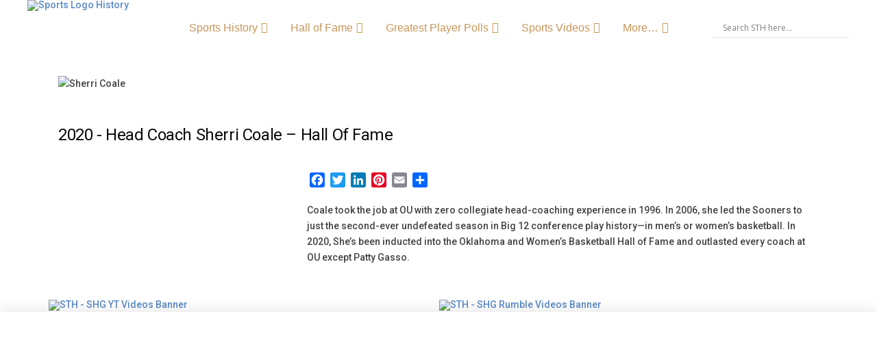

--- FILE ---
content_type: text/html; charset=utf-8
request_url: https://www.google.com/recaptcha/api2/anchor?ar=1&k=6Ldw2qcjAAAAALY5slF6zT9CFrMrbxDgtkp8dvhO&co=aHR0cHM6Ly9zcG9ydHN0ZWFtaGlzdG9yeS5jb206NDQz&hl=en&v=PoyoqOPhxBO7pBk68S4YbpHZ&size=invisible&anchor-ms=20000&execute-ms=30000&cb=b8moq8l01heo
body_size: 48963
content:
<!DOCTYPE HTML><html dir="ltr" lang="en"><head><meta http-equiv="Content-Type" content="text/html; charset=UTF-8">
<meta http-equiv="X-UA-Compatible" content="IE=edge">
<title>reCAPTCHA</title>
<style type="text/css">
/* cyrillic-ext */
@font-face {
  font-family: 'Roboto';
  font-style: normal;
  font-weight: 400;
  font-stretch: 100%;
  src: url(//fonts.gstatic.com/s/roboto/v48/KFO7CnqEu92Fr1ME7kSn66aGLdTylUAMa3GUBHMdazTgWw.woff2) format('woff2');
  unicode-range: U+0460-052F, U+1C80-1C8A, U+20B4, U+2DE0-2DFF, U+A640-A69F, U+FE2E-FE2F;
}
/* cyrillic */
@font-face {
  font-family: 'Roboto';
  font-style: normal;
  font-weight: 400;
  font-stretch: 100%;
  src: url(//fonts.gstatic.com/s/roboto/v48/KFO7CnqEu92Fr1ME7kSn66aGLdTylUAMa3iUBHMdazTgWw.woff2) format('woff2');
  unicode-range: U+0301, U+0400-045F, U+0490-0491, U+04B0-04B1, U+2116;
}
/* greek-ext */
@font-face {
  font-family: 'Roboto';
  font-style: normal;
  font-weight: 400;
  font-stretch: 100%;
  src: url(//fonts.gstatic.com/s/roboto/v48/KFO7CnqEu92Fr1ME7kSn66aGLdTylUAMa3CUBHMdazTgWw.woff2) format('woff2');
  unicode-range: U+1F00-1FFF;
}
/* greek */
@font-face {
  font-family: 'Roboto';
  font-style: normal;
  font-weight: 400;
  font-stretch: 100%;
  src: url(//fonts.gstatic.com/s/roboto/v48/KFO7CnqEu92Fr1ME7kSn66aGLdTylUAMa3-UBHMdazTgWw.woff2) format('woff2');
  unicode-range: U+0370-0377, U+037A-037F, U+0384-038A, U+038C, U+038E-03A1, U+03A3-03FF;
}
/* math */
@font-face {
  font-family: 'Roboto';
  font-style: normal;
  font-weight: 400;
  font-stretch: 100%;
  src: url(//fonts.gstatic.com/s/roboto/v48/KFO7CnqEu92Fr1ME7kSn66aGLdTylUAMawCUBHMdazTgWw.woff2) format('woff2');
  unicode-range: U+0302-0303, U+0305, U+0307-0308, U+0310, U+0312, U+0315, U+031A, U+0326-0327, U+032C, U+032F-0330, U+0332-0333, U+0338, U+033A, U+0346, U+034D, U+0391-03A1, U+03A3-03A9, U+03B1-03C9, U+03D1, U+03D5-03D6, U+03F0-03F1, U+03F4-03F5, U+2016-2017, U+2034-2038, U+203C, U+2040, U+2043, U+2047, U+2050, U+2057, U+205F, U+2070-2071, U+2074-208E, U+2090-209C, U+20D0-20DC, U+20E1, U+20E5-20EF, U+2100-2112, U+2114-2115, U+2117-2121, U+2123-214F, U+2190, U+2192, U+2194-21AE, U+21B0-21E5, U+21F1-21F2, U+21F4-2211, U+2213-2214, U+2216-22FF, U+2308-230B, U+2310, U+2319, U+231C-2321, U+2336-237A, U+237C, U+2395, U+239B-23B7, U+23D0, U+23DC-23E1, U+2474-2475, U+25AF, U+25B3, U+25B7, U+25BD, U+25C1, U+25CA, U+25CC, U+25FB, U+266D-266F, U+27C0-27FF, U+2900-2AFF, U+2B0E-2B11, U+2B30-2B4C, U+2BFE, U+3030, U+FF5B, U+FF5D, U+1D400-1D7FF, U+1EE00-1EEFF;
}
/* symbols */
@font-face {
  font-family: 'Roboto';
  font-style: normal;
  font-weight: 400;
  font-stretch: 100%;
  src: url(//fonts.gstatic.com/s/roboto/v48/KFO7CnqEu92Fr1ME7kSn66aGLdTylUAMaxKUBHMdazTgWw.woff2) format('woff2');
  unicode-range: U+0001-000C, U+000E-001F, U+007F-009F, U+20DD-20E0, U+20E2-20E4, U+2150-218F, U+2190, U+2192, U+2194-2199, U+21AF, U+21E6-21F0, U+21F3, U+2218-2219, U+2299, U+22C4-22C6, U+2300-243F, U+2440-244A, U+2460-24FF, U+25A0-27BF, U+2800-28FF, U+2921-2922, U+2981, U+29BF, U+29EB, U+2B00-2BFF, U+4DC0-4DFF, U+FFF9-FFFB, U+10140-1018E, U+10190-1019C, U+101A0, U+101D0-101FD, U+102E0-102FB, U+10E60-10E7E, U+1D2C0-1D2D3, U+1D2E0-1D37F, U+1F000-1F0FF, U+1F100-1F1AD, U+1F1E6-1F1FF, U+1F30D-1F30F, U+1F315, U+1F31C, U+1F31E, U+1F320-1F32C, U+1F336, U+1F378, U+1F37D, U+1F382, U+1F393-1F39F, U+1F3A7-1F3A8, U+1F3AC-1F3AF, U+1F3C2, U+1F3C4-1F3C6, U+1F3CA-1F3CE, U+1F3D4-1F3E0, U+1F3ED, U+1F3F1-1F3F3, U+1F3F5-1F3F7, U+1F408, U+1F415, U+1F41F, U+1F426, U+1F43F, U+1F441-1F442, U+1F444, U+1F446-1F449, U+1F44C-1F44E, U+1F453, U+1F46A, U+1F47D, U+1F4A3, U+1F4B0, U+1F4B3, U+1F4B9, U+1F4BB, U+1F4BF, U+1F4C8-1F4CB, U+1F4D6, U+1F4DA, U+1F4DF, U+1F4E3-1F4E6, U+1F4EA-1F4ED, U+1F4F7, U+1F4F9-1F4FB, U+1F4FD-1F4FE, U+1F503, U+1F507-1F50B, U+1F50D, U+1F512-1F513, U+1F53E-1F54A, U+1F54F-1F5FA, U+1F610, U+1F650-1F67F, U+1F687, U+1F68D, U+1F691, U+1F694, U+1F698, U+1F6AD, U+1F6B2, U+1F6B9-1F6BA, U+1F6BC, U+1F6C6-1F6CF, U+1F6D3-1F6D7, U+1F6E0-1F6EA, U+1F6F0-1F6F3, U+1F6F7-1F6FC, U+1F700-1F7FF, U+1F800-1F80B, U+1F810-1F847, U+1F850-1F859, U+1F860-1F887, U+1F890-1F8AD, U+1F8B0-1F8BB, U+1F8C0-1F8C1, U+1F900-1F90B, U+1F93B, U+1F946, U+1F984, U+1F996, U+1F9E9, U+1FA00-1FA6F, U+1FA70-1FA7C, U+1FA80-1FA89, U+1FA8F-1FAC6, U+1FACE-1FADC, U+1FADF-1FAE9, U+1FAF0-1FAF8, U+1FB00-1FBFF;
}
/* vietnamese */
@font-face {
  font-family: 'Roboto';
  font-style: normal;
  font-weight: 400;
  font-stretch: 100%;
  src: url(//fonts.gstatic.com/s/roboto/v48/KFO7CnqEu92Fr1ME7kSn66aGLdTylUAMa3OUBHMdazTgWw.woff2) format('woff2');
  unicode-range: U+0102-0103, U+0110-0111, U+0128-0129, U+0168-0169, U+01A0-01A1, U+01AF-01B0, U+0300-0301, U+0303-0304, U+0308-0309, U+0323, U+0329, U+1EA0-1EF9, U+20AB;
}
/* latin-ext */
@font-face {
  font-family: 'Roboto';
  font-style: normal;
  font-weight: 400;
  font-stretch: 100%;
  src: url(//fonts.gstatic.com/s/roboto/v48/KFO7CnqEu92Fr1ME7kSn66aGLdTylUAMa3KUBHMdazTgWw.woff2) format('woff2');
  unicode-range: U+0100-02BA, U+02BD-02C5, U+02C7-02CC, U+02CE-02D7, U+02DD-02FF, U+0304, U+0308, U+0329, U+1D00-1DBF, U+1E00-1E9F, U+1EF2-1EFF, U+2020, U+20A0-20AB, U+20AD-20C0, U+2113, U+2C60-2C7F, U+A720-A7FF;
}
/* latin */
@font-face {
  font-family: 'Roboto';
  font-style: normal;
  font-weight: 400;
  font-stretch: 100%;
  src: url(//fonts.gstatic.com/s/roboto/v48/KFO7CnqEu92Fr1ME7kSn66aGLdTylUAMa3yUBHMdazQ.woff2) format('woff2');
  unicode-range: U+0000-00FF, U+0131, U+0152-0153, U+02BB-02BC, U+02C6, U+02DA, U+02DC, U+0304, U+0308, U+0329, U+2000-206F, U+20AC, U+2122, U+2191, U+2193, U+2212, U+2215, U+FEFF, U+FFFD;
}
/* cyrillic-ext */
@font-face {
  font-family: 'Roboto';
  font-style: normal;
  font-weight: 500;
  font-stretch: 100%;
  src: url(//fonts.gstatic.com/s/roboto/v48/KFO7CnqEu92Fr1ME7kSn66aGLdTylUAMa3GUBHMdazTgWw.woff2) format('woff2');
  unicode-range: U+0460-052F, U+1C80-1C8A, U+20B4, U+2DE0-2DFF, U+A640-A69F, U+FE2E-FE2F;
}
/* cyrillic */
@font-face {
  font-family: 'Roboto';
  font-style: normal;
  font-weight: 500;
  font-stretch: 100%;
  src: url(//fonts.gstatic.com/s/roboto/v48/KFO7CnqEu92Fr1ME7kSn66aGLdTylUAMa3iUBHMdazTgWw.woff2) format('woff2');
  unicode-range: U+0301, U+0400-045F, U+0490-0491, U+04B0-04B1, U+2116;
}
/* greek-ext */
@font-face {
  font-family: 'Roboto';
  font-style: normal;
  font-weight: 500;
  font-stretch: 100%;
  src: url(//fonts.gstatic.com/s/roboto/v48/KFO7CnqEu92Fr1ME7kSn66aGLdTylUAMa3CUBHMdazTgWw.woff2) format('woff2');
  unicode-range: U+1F00-1FFF;
}
/* greek */
@font-face {
  font-family: 'Roboto';
  font-style: normal;
  font-weight: 500;
  font-stretch: 100%;
  src: url(//fonts.gstatic.com/s/roboto/v48/KFO7CnqEu92Fr1ME7kSn66aGLdTylUAMa3-UBHMdazTgWw.woff2) format('woff2');
  unicode-range: U+0370-0377, U+037A-037F, U+0384-038A, U+038C, U+038E-03A1, U+03A3-03FF;
}
/* math */
@font-face {
  font-family: 'Roboto';
  font-style: normal;
  font-weight: 500;
  font-stretch: 100%;
  src: url(//fonts.gstatic.com/s/roboto/v48/KFO7CnqEu92Fr1ME7kSn66aGLdTylUAMawCUBHMdazTgWw.woff2) format('woff2');
  unicode-range: U+0302-0303, U+0305, U+0307-0308, U+0310, U+0312, U+0315, U+031A, U+0326-0327, U+032C, U+032F-0330, U+0332-0333, U+0338, U+033A, U+0346, U+034D, U+0391-03A1, U+03A3-03A9, U+03B1-03C9, U+03D1, U+03D5-03D6, U+03F0-03F1, U+03F4-03F5, U+2016-2017, U+2034-2038, U+203C, U+2040, U+2043, U+2047, U+2050, U+2057, U+205F, U+2070-2071, U+2074-208E, U+2090-209C, U+20D0-20DC, U+20E1, U+20E5-20EF, U+2100-2112, U+2114-2115, U+2117-2121, U+2123-214F, U+2190, U+2192, U+2194-21AE, U+21B0-21E5, U+21F1-21F2, U+21F4-2211, U+2213-2214, U+2216-22FF, U+2308-230B, U+2310, U+2319, U+231C-2321, U+2336-237A, U+237C, U+2395, U+239B-23B7, U+23D0, U+23DC-23E1, U+2474-2475, U+25AF, U+25B3, U+25B7, U+25BD, U+25C1, U+25CA, U+25CC, U+25FB, U+266D-266F, U+27C0-27FF, U+2900-2AFF, U+2B0E-2B11, U+2B30-2B4C, U+2BFE, U+3030, U+FF5B, U+FF5D, U+1D400-1D7FF, U+1EE00-1EEFF;
}
/* symbols */
@font-face {
  font-family: 'Roboto';
  font-style: normal;
  font-weight: 500;
  font-stretch: 100%;
  src: url(//fonts.gstatic.com/s/roboto/v48/KFO7CnqEu92Fr1ME7kSn66aGLdTylUAMaxKUBHMdazTgWw.woff2) format('woff2');
  unicode-range: U+0001-000C, U+000E-001F, U+007F-009F, U+20DD-20E0, U+20E2-20E4, U+2150-218F, U+2190, U+2192, U+2194-2199, U+21AF, U+21E6-21F0, U+21F3, U+2218-2219, U+2299, U+22C4-22C6, U+2300-243F, U+2440-244A, U+2460-24FF, U+25A0-27BF, U+2800-28FF, U+2921-2922, U+2981, U+29BF, U+29EB, U+2B00-2BFF, U+4DC0-4DFF, U+FFF9-FFFB, U+10140-1018E, U+10190-1019C, U+101A0, U+101D0-101FD, U+102E0-102FB, U+10E60-10E7E, U+1D2C0-1D2D3, U+1D2E0-1D37F, U+1F000-1F0FF, U+1F100-1F1AD, U+1F1E6-1F1FF, U+1F30D-1F30F, U+1F315, U+1F31C, U+1F31E, U+1F320-1F32C, U+1F336, U+1F378, U+1F37D, U+1F382, U+1F393-1F39F, U+1F3A7-1F3A8, U+1F3AC-1F3AF, U+1F3C2, U+1F3C4-1F3C6, U+1F3CA-1F3CE, U+1F3D4-1F3E0, U+1F3ED, U+1F3F1-1F3F3, U+1F3F5-1F3F7, U+1F408, U+1F415, U+1F41F, U+1F426, U+1F43F, U+1F441-1F442, U+1F444, U+1F446-1F449, U+1F44C-1F44E, U+1F453, U+1F46A, U+1F47D, U+1F4A3, U+1F4B0, U+1F4B3, U+1F4B9, U+1F4BB, U+1F4BF, U+1F4C8-1F4CB, U+1F4D6, U+1F4DA, U+1F4DF, U+1F4E3-1F4E6, U+1F4EA-1F4ED, U+1F4F7, U+1F4F9-1F4FB, U+1F4FD-1F4FE, U+1F503, U+1F507-1F50B, U+1F50D, U+1F512-1F513, U+1F53E-1F54A, U+1F54F-1F5FA, U+1F610, U+1F650-1F67F, U+1F687, U+1F68D, U+1F691, U+1F694, U+1F698, U+1F6AD, U+1F6B2, U+1F6B9-1F6BA, U+1F6BC, U+1F6C6-1F6CF, U+1F6D3-1F6D7, U+1F6E0-1F6EA, U+1F6F0-1F6F3, U+1F6F7-1F6FC, U+1F700-1F7FF, U+1F800-1F80B, U+1F810-1F847, U+1F850-1F859, U+1F860-1F887, U+1F890-1F8AD, U+1F8B0-1F8BB, U+1F8C0-1F8C1, U+1F900-1F90B, U+1F93B, U+1F946, U+1F984, U+1F996, U+1F9E9, U+1FA00-1FA6F, U+1FA70-1FA7C, U+1FA80-1FA89, U+1FA8F-1FAC6, U+1FACE-1FADC, U+1FADF-1FAE9, U+1FAF0-1FAF8, U+1FB00-1FBFF;
}
/* vietnamese */
@font-face {
  font-family: 'Roboto';
  font-style: normal;
  font-weight: 500;
  font-stretch: 100%;
  src: url(//fonts.gstatic.com/s/roboto/v48/KFO7CnqEu92Fr1ME7kSn66aGLdTylUAMa3OUBHMdazTgWw.woff2) format('woff2');
  unicode-range: U+0102-0103, U+0110-0111, U+0128-0129, U+0168-0169, U+01A0-01A1, U+01AF-01B0, U+0300-0301, U+0303-0304, U+0308-0309, U+0323, U+0329, U+1EA0-1EF9, U+20AB;
}
/* latin-ext */
@font-face {
  font-family: 'Roboto';
  font-style: normal;
  font-weight: 500;
  font-stretch: 100%;
  src: url(//fonts.gstatic.com/s/roboto/v48/KFO7CnqEu92Fr1ME7kSn66aGLdTylUAMa3KUBHMdazTgWw.woff2) format('woff2');
  unicode-range: U+0100-02BA, U+02BD-02C5, U+02C7-02CC, U+02CE-02D7, U+02DD-02FF, U+0304, U+0308, U+0329, U+1D00-1DBF, U+1E00-1E9F, U+1EF2-1EFF, U+2020, U+20A0-20AB, U+20AD-20C0, U+2113, U+2C60-2C7F, U+A720-A7FF;
}
/* latin */
@font-face {
  font-family: 'Roboto';
  font-style: normal;
  font-weight: 500;
  font-stretch: 100%;
  src: url(//fonts.gstatic.com/s/roboto/v48/KFO7CnqEu92Fr1ME7kSn66aGLdTylUAMa3yUBHMdazQ.woff2) format('woff2');
  unicode-range: U+0000-00FF, U+0131, U+0152-0153, U+02BB-02BC, U+02C6, U+02DA, U+02DC, U+0304, U+0308, U+0329, U+2000-206F, U+20AC, U+2122, U+2191, U+2193, U+2212, U+2215, U+FEFF, U+FFFD;
}
/* cyrillic-ext */
@font-face {
  font-family: 'Roboto';
  font-style: normal;
  font-weight: 900;
  font-stretch: 100%;
  src: url(//fonts.gstatic.com/s/roboto/v48/KFO7CnqEu92Fr1ME7kSn66aGLdTylUAMa3GUBHMdazTgWw.woff2) format('woff2');
  unicode-range: U+0460-052F, U+1C80-1C8A, U+20B4, U+2DE0-2DFF, U+A640-A69F, U+FE2E-FE2F;
}
/* cyrillic */
@font-face {
  font-family: 'Roboto';
  font-style: normal;
  font-weight: 900;
  font-stretch: 100%;
  src: url(//fonts.gstatic.com/s/roboto/v48/KFO7CnqEu92Fr1ME7kSn66aGLdTylUAMa3iUBHMdazTgWw.woff2) format('woff2');
  unicode-range: U+0301, U+0400-045F, U+0490-0491, U+04B0-04B1, U+2116;
}
/* greek-ext */
@font-face {
  font-family: 'Roboto';
  font-style: normal;
  font-weight: 900;
  font-stretch: 100%;
  src: url(//fonts.gstatic.com/s/roboto/v48/KFO7CnqEu92Fr1ME7kSn66aGLdTylUAMa3CUBHMdazTgWw.woff2) format('woff2');
  unicode-range: U+1F00-1FFF;
}
/* greek */
@font-face {
  font-family: 'Roboto';
  font-style: normal;
  font-weight: 900;
  font-stretch: 100%;
  src: url(//fonts.gstatic.com/s/roboto/v48/KFO7CnqEu92Fr1ME7kSn66aGLdTylUAMa3-UBHMdazTgWw.woff2) format('woff2');
  unicode-range: U+0370-0377, U+037A-037F, U+0384-038A, U+038C, U+038E-03A1, U+03A3-03FF;
}
/* math */
@font-face {
  font-family: 'Roboto';
  font-style: normal;
  font-weight: 900;
  font-stretch: 100%;
  src: url(//fonts.gstatic.com/s/roboto/v48/KFO7CnqEu92Fr1ME7kSn66aGLdTylUAMawCUBHMdazTgWw.woff2) format('woff2');
  unicode-range: U+0302-0303, U+0305, U+0307-0308, U+0310, U+0312, U+0315, U+031A, U+0326-0327, U+032C, U+032F-0330, U+0332-0333, U+0338, U+033A, U+0346, U+034D, U+0391-03A1, U+03A3-03A9, U+03B1-03C9, U+03D1, U+03D5-03D6, U+03F0-03F1, U+03F4-03F5, U+2016-2017, U+2034-2038, U+203C, U+2040, U+2043, U+2047, U+2050, U+2057, U+205F, U+2070-2071, U+2074-208E, U+2090-209C, U+20D0-20DC, U+20E1, U+20E5-20EF, U+2100-2112, U+2114-2115, U+2117-2121, U+2123-214F, U+2190, U+2192, U+2194-21AE, U+21B0-21E5, U+21F1-21F2, U+21F4-2211, U+2213-2214, U+2216-22FF, U+2308-230B, U+2310, U+2319, U+231C-2321, U+2336-237A, U+237C, U+2395, U+239B-23B7, U+23D0, U+23DC-23E1, U+2474-2475, U+25AF, U+25B3, U+25B7, U+25BD, U+25C1, U+25CA, U+25CC, U+25FB, U+266D-266F, U+27C0-27FF, U+2900-2AFF, U+2B0E-2B11, U+2B30-2B4C, U+2BFE, U+3030, U+FF5B, U+FF5D, U+1D400-1D7FF, U+1EE00-1EEFF;
}
/* symbols */
@font-face {
  font-family: 'Roboto';
  font-style: normal;
  font-weight: 900;
  font-stretch: 100%;
  src: url(//fonts.gstatic.com/s/roboto/v48/KFO7CnqEu92Fr1ME7kSn66aGLdTylUAMaxKUBHMdazTgWw.woff2) format('woff2');
  unicode-range: U+0001-000C, U+000E-001F, U+007F-009F, U+20DD-20E0, U+20E2-20E4, U+2150-218F, U+2190, U+2192, U+2194-2199, U+21AF, U+21E6-21F0, U+21F3, U+2218-2219, U+2299, U+22C4-22C6, U+2300-243F, U+2440-244A, U+2460-24FF, U+25A0-27BF, U+2800-28FF, U+2921-2922, U+2981, U+29BF, U+29EB, U+2B00-2BFF, U+4DC0-4DFF, U+FFF9-FFFB, U+10140-1018E, U+10190-1019C, U+101A0, U+101D0-101FD, U+102E0-102FB, U+10E60-10E7E, U+1D2C0-1D2D3, U+1D2E0-1D37F, U+1F000-1F0FF, U+1F100-1F1AD, U+1F1E6-1F1FF, U+1F30D-1F30F, U+1F315, U+1F31C, U+1F31E, U+1F320-1F32C, U+1F336, U+1F378, U+1F37D, U+1F382, U+1F393-1F39F, U+1F3A7-1F3A8, U+1F3AC-1F3AF, U+1F3C2, U+1F3C4-1F3C6, U+1F3CA-1F3CE, U+1F3D4-1F3E0, U+1F3ED, U+1F3F1-1F3F3, U+1F3F5-1F3F7, U+1F408, U+1F415, U+1F41F, U+1F426, U+1F43F, U+1F441-1F442, U+1F444, U+1F446-1F449, U+1F44C-1F44E, U+1F453, U+1F46A, U+1F47D, U+1F4A3, U+1F4B0, U+1F4B3, U+1F4B9, U+1F4BB, U+1F4BF, U+1F4C8-1F4CB, U+1F4D6, U+1F4DA, U+1F4DF, U+1F4E3-1F4E6, U+1F4EA-1F4ED, U+1F4F7, U+1F4F9-1F4FB, U+1F4FD-1F4FE, U+1F503, U+1F507-1F50B, U+1F50D, U+1F512-1F513, U+1F53E-1F54A, U+1F54F-1F5FA, U+1F610, U+1F650-1F67F, U+1F687, U+1F68D, U+1F691, U+1F694, U+1F698, U+1F6AD, U+1F6B2, U+1F6B9-1F6BA, U+1F6BC, U+1F6C6-1F6CF, U+1F6D3-1F6D7, U+1F6E0-1F6EA, U+1F6F0-1F6F3, U+1F6F7-1F6FC, U+1F700-1F7FF, U+1F800-1F80B, U+1F810-1F847, U+1F850-1F859, U+1F860-1F887, U+1F890-1F8AD, U+1F8B0-1F8BB, U+1F8C0-1F8C1, U+1F900-1F90B, U+1F93B, U+1F946, U+1F984, U+1F996, U+1F9E9, U+1FA00-1FA6F, U+1FA70-1FA7C, U+1FA80-1FA89, U+1FA8F-1FAC6, U+1FACE-1FADC, U+1FADF-1FAE9, U+1FAF0-1FAF8, U+1FB00-1FBFF;
}
/* vietnamese */
@font-face {
  font-family: 'Roboto';
  font-style: normal;
  font-weight: 900;
  font-stretch: 100%;
  src: url(//fonts.gstatic.com/s/roboto/v48/KFO7CnqEu92Fr1ME7kSn66aGLdTylUAMa3OUBHMdazTgWw.woff2) format('woff2');
  unicode-range: U+0102-0103, U+0110-0111, U+0128-0129, U+0168-0169, U+01A0-01A1, U+01AF-01B0, U+0300-0301, U+0303-0304, U+0308-0309, U+0323, U+0329, U+1EA0-1EF9, U+20AB;
}
/* latin-ext */
@font-face {
  font-family: 'Roboto';
  font-style: normal;
  font-weight: 900;
  font-stretch: 100%;
  src: url(//fonts.gstatic.com/s/roboto/v48/KFO7CnqEu92Fr1ME7kSn66aGLdTylUAMa3KUBHMdazTgWw.woff2) format('woff2');
  unicode-range: U+0100-02BA, U+02BD-02C5, U+02C7-02CC, U+02CE-02D7, U+02DD-02FF, U+0304, U+0308, U+0329, U+1D00-1DBF, U+1E00-1E9F, U+1EF2-1EFF, U+2020, U+20A0-20AB, U+20AD-20C0, U+2113, U+2C60-2C7F, U+A720-A7FF;
}
/* latin */
@font-face {
  font-family: 'Roboto';
  font-style: normal;
  font-weight: 900;
  font-stretch: 100%;
  src: url(//fonts.gstatic.com/s/roboto/v48/KFO7CnqEu92Fr1ME7kSn66aGLdTylUAMa3yUBHMdazQ.woff2) format('woff2');
  unicode-range: U+0000-00FF, U+0131, U+0152-0153, U+02BB-02BC, U+02C6, U+02DA, U+02DC, U+0304, U+0308, U+0329, U+2000-206F, U+20AC, U+2122, U+2191, U+2193, U+2212, U+2215, U+FEFF, U+FFFD;
}

</style>
<link rel="stylesheet" type="text/css" href="https://www.gstatic.com/recaptcha/releases/PoyoqOPhxBO7pBk68S4YbpHZ/styles__ltr.css">
<script nonce="yNcDYhX9PYR_5n35qIIDVQ" type="text/javascript">window['__recaptcha_api'] = 'https://www.google.com/recaptcha/api2/';</script>
<script type="text/javascript" src="https://www.gstatic.com/recaptcha/releases/PoyoqOPhxBO7pBk68S4YbpHZ/recaptcha__en.js" nonce="yNcDYhX9PYR_5n35qIIDVQ">
      
    </script></head>
<body><div id="rc-anchor-alert" class="rc-anchor-alert"></div>
<input type="hidden" id="recaptcha-token" value="[base64]">
<script type="text/javascript" nonce="yNcDYhX9PYR_5n35qIIDVQ">
      recaptcha.anchor.Main.init("[\x22ainput\x22,[\x22bgdata\x22,\x22\x22,\[base64]/[base64]/bmV3IFpbdF0obVswXSk6Sz09Mj9uZXcgWlt0XShtWzBdLG1bMV0pOks9PTM/bmV3IFpbdF0obVswXSxtWzFdLG1bMl0pOks9PTQ/[base64]/[base64]/[base64]/[base64]/[base64]/[base64]/[base64]/[base64]/[base64]/[base64]/[base64]/[base64]/[base64]/[base64]\\u003d\\u003d\x22,\[base64]\\u003d\\u003d\x22,\[base64]/Dq8K1wqpyw6d/w6wAw7Q6OB/CrBfDmGkjw5HCuhpCC8O+wpEgwp5ECMKbw6zCt8OIPsK9woXDqA3CmgnCpjbDlsKfESUuwpRLWXIxwr7DonoVCBvCk8K8K8KXNUfDvMOER8O5eMKmQ1DDhiXCrMObXUsmUcO6c8KRwo/DoX/Ds1o3wqrDhMOVbcOhw53Co1nDicODw4HDhMKALsONwrvDoRRzw6pyI8Kmw4nDmXdSSW3DiDxNw6/CjsKZVsO1w5zDv8KqCMK0w5xxTMOhXsK6IcK7L1YgwplbwrF+woRywrPDhmR0wqZRQVrChEwzwqLDsMOUGSIlf3FHSSLDhMOAwrPDoj5Nw7kgHyVjAnBEwrM9W344IU0GCk/ChABTw6nDpwnCp8Krw53CkWx7LnIowpDDiHbCnsOrw6ZMw5Zdw7XDqcKgwoMvWijCh8K3wqoPwoRnwoLCo8KGw4rDvn9XezRaw6xVMmAhVCDDj8KuwrtOcXdGW2M/wq3CmnTDt2zDpxrCuC/DjsKNXjosw7HDug1+w6/Ci8OIKw/Dm8OHfsKLwpJndcKIw7RFOR7DsH7DnFbDlEpowplhw7cpX8Kxw6kgwqpBIiNYw7XCpj/DgkU/[base64]/wrRraMO4w7fClsKIX8KLDcKowqEjwp/DgVfCkcK3eEYVGAbDlMKXF8OIwpfDvcKSZC/[base64]/Dt0xLMcO5wqh8wp/DsT91woN7acORQMKIwrjCkcKRwrXCqWsswop7wrvCgMONwozDrW7DuMO2CMKlwoLCsTJCG2ciHjXCmcK1wolnw6pEwqEICMKdLMKLwqLDuAXCqCwRw7xYL3/DqcKywrtceGFNPcKFwpkWZ8OXcHV9w7Amw5smLgvCv8Oiw77Cn8OlMSh0w5TClsKrwrrDmibCiULDsHfCksOjw6pEw44Sw5XDsS7CkDw7wrkCaS3DusOoITPDmsKACjHCmsOmcsODcjzDvsKSw4/CtU1mI8Ofw7DCjSobw7xrwoDDoAEHw7QwGQEoWMOpwr92w7Ifwq4WI1d1w5FuwqR+YU4JB8OWw4fDoWZuw6lkRBIVPG/DjsKFw5V4XcOHAcO/J8O0JMK/woXCjDg+w5bCtMK9GMK2w4NrLsOZfxRIPkxEwqdawq1jPcOTH27DgzQjEsOJwprDu8K0w4YALwrDg8OBU3VJNMO3woPChsKfw7LDtsOwwr3Dl8Onw5fCsHxIacKRwrk7SxIWw6TClD/DssOHw6fDl8ONc8Ohwr/[base64]/wpLCkVMIw5/[base64]/DhMOLCnYQw5PCgRV2FcOTEAnDo2c8RXLDqsOeTkbCj8Opw7h9wpfDvcKqCsOrUDPDvsOlBkpfE3E9c8OnEnMtw5JWOMO6w5XCoW1ILkfCmAHCjTQGecK7wo9qV3IRVxnCg8Kfw6IwAcKIQcOWTjZuw7B2wp3ClxTCoMKyw6DDtcKyw7PDvhwawp/CnEsZwqPDocKFU8Kiw6jCkcKkIkLDlcKLZsKnCsKow7ZHC8OHRGrDrcKOIyzDocOVwovDoMO0HMKKw7LDj2fCtMOLcsKjwpMQLwjDs8O1HMOGwoN6wotKw4s5PsKkeVdawqxWw7oAPcKcw47Do3ksRMOcfHl/w4jDp8Oswok/w40dw5ofwpvDh8KCa8ORPMOzwop2wo/CsVTCtsO3K0tCZcOaE8KTcF94REvCusOoZMOmw7olMcK2wrVAwrB2wppDTsKnwofDp8OVwoYDGMKKSsOPQz/[base64]/wrxCw4wtw5/CucOTw7EuU8K1bVfClRzCviPDt8KTwofCr1fClMKPeWgsJTbDoBPDosOfFMKgUn3CvsK1KHMxR8KOdlbCrMKKPsOGw6BGYGFCwqHDocKwwrbDiis2wqPDuMOIHcKHCcOccijDvmJJXX7DgXbDsjPDmyskwrdoPsOow65jCcOoS8K7G8OYwpRvPj/Dn8KYw5VwGMOdwoIGwrnDoQp/w7fDri1IU1Z1LDrCr8KXw6pRwqfDhcKXw5Yjw4LCqGQIw5sobsKDfsK0ScOeworCtMKgCR/Cs2s8wrASwpwywrYdw4FdE8Onw7XCkz4wPsODHG7DmcKUM3HDmUR7dWDDqzLDvWzDsMKcwp5AwopNPCvDlyZSwobChcKBwqVFXcK1fzrDoyTDp8Odw44BbsOpw4V3VMOMw7DCvsKiw4XDnsKvwo90w7Uzf8OzwoIUwprCsAsbL8O9w6LCvRhUwo/[base64]/w5czLnXDsw/DlMKIwr8/wrLDoljDsMKZw6MJdwESwpoAw4XCjsK2Q8KVwonDq8K9wq0ew7PCqsOhwp0YA8KIwqMow63CiwwHC1oLw5HDlGM4w7HCg8KicMOKwp4YEcOXc8K/wo0PwqfCpsOhwq3DjwXDlAbDrzPDkw/ClcOOakvDtcOdw6JufmLDpzDCmG7DqDnDiyAOwqfCvMKnJ1AHw5Mvw5XDgcO+wpI3FMO+Z8KEw4Eewqx4WsK8w77CkMOxw5VueMO2cg/ChSjCicK2cErCtBB9AcO9wq0pw7jCp8OYFgPCpX4lA8KuBsK3FwkWwqMjAsO8Z8OQVcO5wqZpw6JfXcORwo4pOQpowq9XS8KMwqRtw79nw5rCuBs1E8OqwpMZwpYRw73CmcOGwo/CmcKqXMKXRgAzw61/aMOVwqzCty/Cs8Kswp/ChMKcABvDpQ3Cp8KxT8OzKVQFAxoXw47DqsO8w5Elwq9Iw5hLw45sDEJ9Jm4dwp3Co2hOCMOjwrjCqsKWQCDCrcKOV0kgw6ZoccKLw4HDl8Kjw5FpAz4ZwoYjU8KPIQ3Dm8K3wrUjw7DDqMOPCsOiCcOiacOQJcOvw7/[base64]/DcKEwqsPe2QPw4BZwpzDicKtwr46fjvCmQPDjMObw5Vpwq0Fw7vCjSBJDsOSYhNIw7TDs1DDhcOTw4tRwqTChMOKOU1xOcOEwqXDnsKJIMOHw5Fcw4dtw7dLL8Okw4nCiMOfw4bCvsOSwqcyKsOIMWrCtjBkw7sSwrpEGcKqLCR3Mg/CtsKzWSAIBnlUw7MIwrjCjWTCvkJAw7E1DcOLGcOywpl1EMOEAGVEwo7CnMKvK8Oewo/CvHJBPMKLw63CncOdXjHCpMO3UMOHw4PDjcK2P8OcVsO3wqzDqlkcw6c1wrHDhkFJQ8KeTQpLw7PCsA7CuMOHZsKJfsOiw5HDgMO1YcKBwp7DqMO4wqJmfmorwo3Ci8K7w7Bpb8OYa8KZwphYZcKFwp5sw7/Ct8OCVsO/w5nDisK1LETDpA7Co8OTw4PCvcKyTnB+LMOdU8OrwrMHwoEaCk8cMDc2wpTChU/Cp8KFYQzDhXPCok0+ZF7DojQXJMKkSsO3NU/Cml/[base64]/CjV3DhsO6D8OCw5jCnzZgw6Q/FcOZZypIUcOjwos7wrPDjjxHN8KLXSdWwp3CrcKqwqPCpcO3wqnCv8K3wq4YKMKzwp0uwoHCqcKMAHgOw5DDncKSwqvCo8Kec8KHw7caM1F6w44two94G0FUw4kPB8KqwoUCFRzDpyJ/[base64]/[base64]/DnFLChEzDg8KRUkE+wqPDocOiw6TCu8OHwo3CkcK2GTzCksKdw6zDp3gPwpjCiH/DicOqJcKZwrvClcKTeTbDuUzCp8K4PsKHwqLCvURrw73Cu8Kkw7B7HsKRIkLCs8KxYF1sw7DCnxheTMOzwpFeQ8KNw7tVw4kMw4YGwqkkd8Knw77CgcKSwrLDl8O7L0TDqGnDk0vDgylkwobCggIcScKKw51kQcKCOy0/DhwQFsOgwqbDqMKkw6bCl8KsTMO9M0UjO8OCXigjwrfDmsKPw7DCiMOxwq8ew6hAdcOEwoPDq1rClW9KwqJNwoMLw7jDpX8fVUFtwqtzw5XChsKkQWMgU8OYw409GmlBwqR/[base64]/KG/Dqx/[base64]/[base64]/[base64]/DhmTCpMKCazzDgsKSwqfCv8ODccO/[base64]/w4XClzzCmx/CgEh+DVHDnDLCuBHCocO7CsKsVmQaBmrCsMO9NVXDiMOuw6zDkcO/MGY7wqLCllDDrcK7w4Bew5owDsKbEcKSVcKfIQfDnRrCvMOafmI/w6t7wodvwpzDgnsAZW8TGsOtw4ltbDfCj8K8AsK/FcK/w5RGw4vDmDDCn2HCqQXDgcKVD8KtK1VVEAtuW8OATMObJsO8OE8Mw4zCr2nDisOWR8KTwpjCusO1wpQ4SsK9wpvCmCjCs8K/wqzCvxYowo5fw63Dv8Ksw7HCkz/[base64]/Cl8K/L8OMLW7CvTFPLcK2w49Lw7gnw7nCjsKywpPDncKaOcO3PR/Dm8KYw4rCvh09w6gTUMKlwqVIGsOjbFvDvHXDoQ0tVMOmKFbDgsOtwpHDvhLConjCj8KZGE1lwonDgznCmQXDtyVQBsOXG8OoFx3CpMK8wpbCucKGXTbDgnAkWsKTHsKVwop6wq/ChsOfMcKlw6nCkjbDoyzClGpTbcKOTGkKw6vCgQ5uQsO+wqbCp1fDnwI+woZawq1gCWLCjmDDmlLCpCPDo1nCixHCl8OpwpA9wrRYw5bCoEhowoN5wpDCmn/Cr8Kdw7PDksK0e8KvwoEnJEJAwp7CncKFw5Qvw5bDr8KaWyHCuFPDiEnCh8KmSMODw49gw4dbwrl1w4wEw5oNw6PDuMK1dcOxwpDDhsKKZMK0VcO5bMKzI8OCw6TCp1ovw6Y+wr0hw5/DjWbDqWbCmxfCmHbDmwDCpCsHYEkuwpnCpRfDjcKsEzsXLwfCscKfTDvDsjTDmQnCsMKew4nDt8KJHk7DoioOwooUw4NJwqlAwqJwQ8KOLER3AQ/CgcKnw6lcw50OU8OswqlJw77Cs0zCl8KxRMKOw4nChcK4NcKOwpXCmsO0esOOdMKiwovDkMOdwrMiw5cywqvDn3A0wr7CqCbDjcKXwpN4w47CvsOMf23ChMOBC0nDqS/[base64]/w55TMDYXw4jDm8K0PsO1aMKtwqAzwrHDqmHClcO9PxzDqV/Dt8Ocw50yNSrDjBBxwrRQwrYTPHLCscObw5hRBE7CssKZShDDsEo9wq7CoBPCuhHDiRYjwoDCoD7DiiBXBk1Rw5rCjgHCmMKAdA9LNsOLG2jCoMOhw7LCtz3Cg8K3f1Bfw7NTwrRyTiTCigHDlMOHw4wcw6zCrD/DoAhlwp/DlwZfPnskwogFw5DDqcKvw4cpw5lOT8OLbGM6BhFQRFzCmcKMw7w6wqI1wq3DmMODcsKuXsKJREvCpXTCuMOlOF4kPXh4w4J4I2TDisKgVcKfwq3Dh2TDjsKcwqPDp8OQwqHCrg7DmsKzXE7CmsKYw7/[base64]/CscKfw7tjWMKgEWnDisO4S17Cq8Kqw6dqVcOaQcKkYcOdJsKrw7ocwojDoQhYwoBvw4/CgiVYwrnDrWINw7XCsVx+M8KMwq1QwqDCjV3Csn5MwqHCp8Klwq3Cg8KOwqUHE1kmAWHCvEwKUcOkeyHDncKFaXRTX8Kew7oZEwNjVcOyw4HCqEfDo8OrSsOVS8OeO8Ojw4NxfT8nVSAzRQNswq/DvkU3LH1Sw6ZOw7caw4bDtzpeT2R/KWLCgcOfw4FbSzsuKsOAwpzDrT7Dq8OQB23DuRcBCh9zw7LCpU4Ywqo3a2fCm8O8wpHCjjPCjiHDrxIBw4rDtsK6w4J7w55/[base64]/CkMKQZcOswrlgEMKuCsKSXEN+wqvDgzTDrcK9wrLCgnXDrQrCu20MZhRwYyAeCsOswqhjw4wFJQBSw5/DuBwawqzCiE92wqgnDkrCl2oow5rDjcKOw7FZHV/CnH7DocKhH8KrwojDoHkkMsKewrHDtsK3DzU/wo/[base64]/DssKUSSl3w47DscKWw7sTbsK6w6bCl17Cu8Obw6ILw7HDp8KTwo7ChsKsw5fCgMOrw4hRw4nDtsOvaFY/TMK6wprDssOHw78wEisYwp5+eWPCsRjDp8OWw43ClMKjSsKVSw7DnigUwpU4w7FVwoTClh/[base64]/dEFUwr7Du8OGw47ChX4dYALDnQl7BsOsXCRfIzLDskTDtAANwok9wo4nPMKzwrpOwpEMwq5QacOJVTJtExbDu3DCpjQ9dQsVeEXDgsKaw5Zkw47DqMOCw7cpwqvCksK9ah1kwozDow/[base64]/Dg8ORwrrDrjzDh8KiTsK2wr/CkMK6V8KREsOkeQLDhMKcblzDosK2PcO7alzCqMOhNsONw5dJAcK+w7jCqSxYwrc6azoSwobDjELDkMOFwpPDncKBCDF+w7vDkcOgwozCrGDCvAJbwq9oFcOgdMKPw5fCkMKdwprCh1vCpsOQL8K+JsKAwr/DvGdEaEZqBcKHccKDBcKKwqfCgMOVw5ABw6YwwrfClggZw4/Cgl7Dr2vCsR3CvngBw5XDuMKgB8KJwolDYTY1wrvCt8KnJn3CtjNAwrdGwrR3CMKTJ0cUYcOpa0vDrkdgwo42w5DDrsKoWcKzAMOWwp1kw6vCrMKzQ8KCcsKqEMK+PFV5wq/CpcKHdjXCkX/Cv8ObQXReVBYhXl7CpMORZcKZw6deTcOlw5h7RCHCng/DsEPCmWfDrsOJaDXCocKbPcKAw7J5ecKFCCjCm8K0Hho/Z8KCOg9tw45LX8KTZjfDtsOUwrXDnDtSXMKdezM9w6Q7w4LCk8OgJsKNcsOyw6xxwrzDjsK/w6XDm3M5K8OrwrhmwpfDrBsEw5nDm3jCnsKewoUcwr/DtQfDlx1jw4EwaMKRw7XCk2fCisK4wrjDlcO+w7M1KcO5woozN8KISsKRZMKhwo/[base64]/wrcUw6JdwobDkxVXVE7ClUUNRMK/PsOswpTDjjPDjDTCiCgPasKvwr5rD2XCnMOBwpLCmy7CmMORw4rCi2tYKB3DtRzDt8KSwrtLw6/[base64]/CicKIS8O4wovDnDkXG8OGwpLCuxAYL8OIw6gHw4pSw4HCgxDDtGIHTsOvwqEaw4YAw4QKMcOFfz7DtsKPw7ogHcKJIMKydHbDtcOCcgYow7xiw7DClsOIBR/Cl8ONHsK2bsKtOMOUU8K+NcKdwr/CvCNiwrgnUcONMMK7w4Ffw6tqIcOlG8KnJsO3IsKZwrwUeEvDq0DDrcOiw7rDs8OFcMO6w7PCsMKGwqNKD8KEccO4w7Uiw6ctw4hwwrlOw5fDrMO3woHDmEZ7ZcOsDsKJw7hhw5bCjsKFw5QkeiJmw6LDqEBoCB3DhkcMEcOCw4sRworCigwqw7zDgG/[base64]/CkcKYw7MCOl0Vw6LDp0fCgsKJwqNxQ8K0H8KHwrDDsnLDi8OBwoJ9w4kABcO8w6xKUcKbw73Cv8K5w4nCkkjDgcKQwqpQwqMOwq9vYcKHw753wqzCrDBTLnnCo8Oxw7YjOjsxwp/DhhzCmMOlw7cgw7rDjRPDvB1+ZWrDl1vDnHIvPmLCjyLCtsKxw5jCmMKXw4UwQ8Kge8OKw4jDqwrCunnCvU7DpzfDpUHCtcOfw6FBwrFxwq5WTzrDiMOow43DuMKow4vChWXCh8K/w71PJw48wpYfw6k2ZTrDncOzw5kqw4l4EjDDhcK2Y8K3dFl6wqhJOhDDgcK9wrPCvcOYbnvDgjTCpsOzJ8OaMcO/wpHCmMKPCx9pwqPDusOIPcKZGWjDhGrCkMO5w5ojHVvDnjvCpMOKw5bDvGF8XsOrw4hfw78jwqlQOAJwfyM+w6TCqTwCBcOWwp0YwrY8wobDosKEw4/Dt0UywpRXwqs8bUR6wqZSwoILwqLDszUsw7jCpMK5w4J9dcO7VMOvwow0woTCjBjCtMOgw7zDqsO8wrcKeMO9w70AdcKGwp7DkMKVw4Qdb8K9wrRMwq3CrB3CjMK0wpZ0McKKUXliwr/CoMKuEcK6YEJSfcOow7dafMK6ScORw6gJdRA9S8OANsK5wrt8EMOJd8Oow41Xw4PDvk7DtsOHw7fDlUXDtsKrIVzCpsKaNMKAG8Ofw7rDjAVuAMKxwp3DlcKtPsOAwoE7w7/CuRdzw4Y4Y8KWwpnClcOUaMOdRmjCvVcLeiROEnrCiSbDlMK7b2hAwrHDukYswpnDr8KjwqjCmMORHhPChAzDribDiUByOsOxCxgAwpbCssONUMOAPTxTesKjwqFJw5vDp8OeK8KMSV/[base64]/[base64]/[base64]/CphzDqlzDnBHDun4JwqRSwrtmw5/CkgPDtRXCsMO2T0rCj2nDlcKFOsKkHi5aM0rCmW88wqHCr8K6w6jCssK+wr3DsT3CgzHDrlLCkmTDlcKOccOBwo8gwrM6REtLw7PCrWl5wrs1Lng/w6lJQcK6DiDCoUtSwo16YcKzA8OowrkCw7HCvMKrcMKvJMKDGlcWwqzDg8KlZQZjc8K9w7Iuwo/DoXPDmGfDt8OBwoZPX0QLWW9qwqp6w4E3w7Now79VEX4NJDTCpgQhwo9Vwolpw6bDj8OYw6vDmjHCq8KlNA3Dhy/[base64]/DhsK2WCskworCqsK0cMKcXRAiw51Gc8OawotUCsKvLsOswr0Nw7jChFIdL8KfJcKqKG/[base64]/[base64]/CpsKhwrPDnMOKw7rDhAfCvTrDncOHwrYowqTCusOVXGdHbcKcw6bDuWnDmxbDiAPCicKaFD5iPm0uTFdEw5YDw6R/wrrCmcKbwo1zw7rDsErCiWfDnx0aJ8KMMDBRKcKOM8O3wq/DmMKDf2d5w7/[base64]/CiMOqGsKUe8OKwrXDqsKoRCJebEvCk0cgCsK8cMKdaFAsXHMywpVywrnCgsKnbSJtAsKbwqzDgMO1JsOiw4bDrsKmMn/Dol9Sw4kMPHBtw6dww7LCvMKGAcK+Yh4qaMK5wpMbZnp2aGXDk8Osw4kXw4DDoi3DrSkGUVd+wr5Gwo7DsMOYwrk3w4/Ckz7CssOfBsOJw6jDisOYWBHCvTXDg8Oow6JvThxHw7Mhwrpqw77CkWTDqgoqPsOVfCFXw7fCijHCh8OKD8KMJMOMMMKiw7/CiMKWw4VHHwFxw5HDt8O1w6jDkMK8wrAtZ8OMYcOew6lYw5nDnmbCjMOMw6rCqGXDhENRMg/DkcKyw54ew4bDnxnCj8OWd8OVNMK2w73DtsOew5BmwrnCjB/CnsKOw5TCnUbCnsOgF8OCF8OVbArCmsKlZMKoZjJVwq9zw43DkE/DlcOfw4BUwqEyWS5vw6XDgsOew5nDvMOPwoLDuMKDw6QdwrxrZcOTVcOtw6zCocOkw7jDqsKWwq4RwrrCngx+XTItWsOVwqQVw57DqC/DoSLDtcKBwqPCsifCtMOewqZqw4LCmknDjT0Zw5xTH8K5V8Kheg3DiMKewqEOB8KgTVMSNMKewrJCwo7Clh7Dh8Ozw70CCAE8w68UYEBtw6h3UsOye23Dq8OpR2/[base64]/CgVNpcsOsAMKIQsOMIsOlRXjDsxdhw5/[base64]/E8ODwrh4wqBmf8KTw4XDlsOuZMOuFizCml/ClcOmwqxMwqdUw5Uxw6fChl/DrHvCjmTCsCjDqMKOd8OxwqTDt8OKwonDpMO3w4jDv3Q1A8OWcV/DoCAEwoXCuV1mwqY/NW7DpDDCmGzDusObc8O4G8OcQcO6dgJkDmsuwpVzDMKVw77CgWUWw7kpw6DDvsKuQsK1w5lvw7HDsQ/[base64]/CtFgcwpASw77CsMKpenYNwofDvxk4w4LDi2jCp3otRC7DvcOQw5rCs2pbwpLDlsOKGltLwrHDjiwkw6/CpFE2wqLCkcKGS8OCw5N2w6t0RsOPMj/DisKOecKragzDt1BIL0gqCgvDvhV7NSfCs8OLBVpiwodrwp8jOX0KRcO1wrLCrm3CpcOfb0PCksKgBCgewolLw6NPTMKTMMO5wpEZw57Cr8OVw5gawr5FwrI3K3jDrGjCm8KWJE0pw5vCrzPCp8KOwrAUBsOjw6HCm1gTXMK0LwbCqMOyWcO2w4J/w4opw4Bow7AyMcODYQQWwrQ0w4XCn8OrcVoMw6vCv24cIsK/w6bCicOZw5I3TnTCncK5UcOiLhDDiTfDsFTCt8KSThHDgQDDs2DDusKOwozCik0TUVE9cDQOdMKjfsKBw5TCsW7DrEsTwprCiUpuBXXDri/[base64]/wqzDkzXCmnvCtsODwqzDmMKuYcOTwqdwL1Emf03ChhrCmDZTw6vDgsOAXSQWN8OAwpfCmkzCsyJOwpPDvXFTK8KfCVPCrXDCm8KmA8KDPQHDgMOlRMODPsK7w5bDlyAtIhnDn3lzwo5CwobDi8KsT8KiU8K9acORw77DscO/woh0w48Ww7bCoEDDlxwbWm1lwoA7w4jCiTVbdWEWfD95wo0TeXldIMOywqHCpD7CsioFSsOiw6lcw78twqHDuMOJwr4QNk7DqsK3BXDCq0E1wqp7woLCpsO7V8Kfw6lHwqTCgGJjWsO8woLDjGfDgTzDgsKfw5Edw7NjdmEGwoLCtMKKwrnClEF8w5/[base64]/CjMKGRT3CssKhwqZSw7DCjcOhUQoIIcK+wpfDhsK/wrZ8D3ViMhFcwrXCqsKFwrXDvcKRdsOdM8OIwrTClsO7SkdFwrN5w5pxVl1/w7XCvXjCui5Pa8Odw4NUGnYXwr/[base64]/CmxJzw4zCnGfCvDRuw7fDuz0yMMOVwonCsSfDuTxawp0Ew5XCtcOKw6lnDjlQCcKrHsKBJcOcwrF+w6DCkMO1w7EiCQ0/[base64]/Dq8KMw7bCpMKcITDDoQrDr8OBw44Uwq/DtsKhwq1Cw7UwAlnDjETCkB3CmcOzP8Kzw54FMgrDhsOfwrlLDhXDksKGw4vCjz/CgcOlw5bDmMO7UVdvEsK6KxTCkcOiw74GdMKXw7ROwq8+wqHCusKHMznCqcKTbjYMY8Ohw4VxfHVUDlHCo17DkzAswqJ6wqRXPBsHKMOPwpU8PSvCiQPDjVkIwot+GTTCscODHlPDg8KVckDCrcKAw5FyAX5adFgLBx/[base64]/TkTDscOIw5TDryVmd8KXwpbDp8OqwpzCusKEPSjDv2LDlsO/NcOuw6pAcUooTRrDplhRwo7DiG5+fcKwworCpcO/eB0zwpRiwqnDvSzDhEMnwpVKWMOWI0wiw6zDuAPDjhEaIDnCsxoyDsKWCMKEwq/Dh15PwqxkfMK4w5/Ds8KLWMKxw7jChMO6wq1dw5QwacKTwqHDuMOfCgZkVcKiRcOuBsOQw6RdWnFVwrc9w4wIbAAsMzXCsGc5DcKJSHsFW2EQw4tBC8KTw4fCucOuCxcCw7V0P8K/MMOYwr8LRHTCslItUcKbexfDtcO+GsOjwo5HOcKIw47DgyA4w4kcw5pAfMKWbAbClMKZPMK/wrvDm8O2wooCSUnClFvDnSULwrtQw7TCl8KFXWXDk8OEP23DuMOVQsKAfyPCkj9Jw7pnwpDCjhsAFsOuMDUywrUEd8KewrXDhELCtmzDtiLCosOiw4vDlsKDdcOKbV0kw69QdmBOYMOdTGzCjsKEAsKtw6ETPxnDlDMLWl3Dg8Kiw5Q/VsK5FC9bw4kIwp1IwohLw7LDlVDCs8K2Dz8VRcO+XsObV8KUPEh9w7PDj29Sw4o2bFfCs8KjwoRkXWVpw7Eewq/CtMKpP8KuCgAkXULDgMKoD8OFMcKedClYKE7CtsOmR8Orw6PCjSfCj3ECSlbDhmEbayIYw7fDvwHDiBHDiVPCqMOYwrXDr8K3E8O6eMKhwoMuYyxGeMK+wo/CuMOvdMKgNlYlAMOpw5l/w7HDskZIwqLDj8OOwr1zwq12w6LDrQrDuBzDqGDDs8KAVMKUdjRJworDuHfDsTAiSRjCmy7Ct8K/wpPDl8KEHGJ+wp/CnsKEXk7ClMOdw6hvw5VQVcKUNsOffsO5wqNobcOCw7Bew7vDimVTLDw3KsOhw6MZbcOQTWICJlA9DcKKb8Omw7Ibw7MgwoYPecOgFsKdOcOoTkrCpy5Pw75Fw5fCq8KfSRIUdMKKwoYNAWfDhWHCojbDlT1tLS7DrSAyUMKfIsKVRwXDg8KSw5TCvHHDscO0w6J/Wi5dwrlKw7vCvUJzw7jDhnINeTbDisKAM35ow5VDwrUew63ChEhfwqjDl8KLCAweFiNbw75cwozDvgA4V8OdehsDw5/ClsOZW8O3GnHChsOaBsKOwrfDqsOfDB1Ofn04w7PCjTAdwqfCgsO0wpTCmcO/OwzDhn02fnoZw6nDjcOtLABhwq3Do8OWUmBAPcKRM0ldw6k2woJxM8O8w6ZFwprCmjTCoMOzCsKWPHomWHMJKcK2w5IPTsK4w6Vdw412VX9qwrXDlEN4wpLDpxfDtcK9N8Knwp8yP8KFHMOyBMOGwqjDgUZ+worCpMOCw4k7w4PDp8OKw4/CsG3CkMO5w7EZbTfDjcKISxl6FsKHw4Qiw78iCRVwwpk7wqdGchvDqS87HcK9G8OJU8Kvw4U3wo4JwpvDrk1abFXDkHcQwr9zLCp9EcKAw47DghISNFPCqhjDo8ObPcOowqDDk8O6TBxxGThNQBXDiFjClmLDhAs5w7JGwphYwpJ1aCoLOMK/WhJmw5JvEjPChcKIBXTCtMO3SMKyNsOKwpLCvMKMw6o6w5N9wrI7bMOKXMKxw77CqsO3woU8C8KJw7RSwp3CrMK0PsKswplQwrQaUmgxIQEqw57CrcOvQ8O/w70hw5DDh8OEOMOcw5LCtGDCs3TDshdjw5IbGMORwpbCrcKhw67Cq0DDkTV8LcKLbUYYw6PDkcOsacOgw7dKw5h5wqrCil3Dv8OzXMOaRlITwqBNw4VUa080w69nw7TCsEQyw4NoIcO/woHDjMKnw4wvZsK9fFUfw5x0Z8ORwpDClSjDu3IDKAZAwqJ7wrbDpsO5w5DDqcKdwqTDgsKNYMK0wrfDvl0YHcKTTcKnw6N8w5HDqcO+fFvCt8OoNxDDq8OqVsOxEBFfw6LChCXDqVnCgsKqw7XDksKwXX9/fMOaw6BjXF97wp/Di2URYcKNw7zCv8K1E3LDqzdrRBzCgQjDr8KkwoDDrhvCisKZw7DCsUjCjhrDjnsvXcOMM3l6OWnDjD92WlwgwrvCgMOUDn1qVjXCisOGwoclIyoERCXCk8Obwp/DisKaw4HCiCbDhMOWw53ClVklw5rDl8O/w4bCisKsTSDDpMOewqwywrwtwoLCh8OZw6UrwrR6PiMcScOpMQfDlw7CgMOrQsOgMcKXw5TDp8OhKMOMw6NMGMOyLEHCqAFrw4I9B8OQUsKxfmwYw6dWAcKgDU7Dq8KIBkrDnMKhCMO3aGzCmABGGiXCrD/[base64]/[base64]/EWFRDGrCqSTCunV3wpN7wqXCjXYtwobCpm3DuH7CuMKZYxzDiG3DgwxiKhXCq8K3QUxLw5/Dv1TDmR3CoVN2w5HDjcObwrXDlSl4w6slUsOILMOlw5zCh8O1YcKlR8OPwq/DocK+MsK7BMOJC8Kxwo7Ch8KNw4sfwozDtwNjw6Fiwp0rw6Qrw43DpRbDoBTDqcO7wrrCgkMowqzDgMOcYXIlwq3Dn2PDjQ/DvXrDlEhpwooVw48Zwq4pHhw1A3xofcKsAMOOw5oOw5vCjQ9eDiQyw5LChcOwK8OfAk4BwobDuMKew5rDnsO4woYswr7DkMOuIsKjw4PCqcO5Nyobw5zClkbCnTPChWHChQ/CuFfChWoYZTxHw5FtwqHDvm46wqfCosKrwpXDqsO0w6ZDwrMnKcK5wp1eMVEQw6BgEMO1wqImw78eBnImw6cDdyHDp8OhHwRiwrrDsyDDo8OBwofCtsOowpjDvcKMJ8KdRcKdwr8EKDlPcynCr8K5E8OdUcK4cMKowo/Dg0fCoQPDoQ1XZExhQ8KHWSjDsQvDhVfDgcKFCcOaMsOdw6IXbXzDlcOWw6PDn8KtK8KpwqJ/[base64]/Cp8KFwovDrMKvBx7CgEQrwrLChcKZw4FYfD7DmgIAw7U8wpHDtSJ5GMOYQg/Dm8KrwptbVzFod8K9w40SwpXCq8OjwqEfwrXCnDIow6J4a8OGRsO6w4hXwrfDrcOfwqPCllsfFCvDuA1WdMKIwqjDhlsGdMOAD8KBw77Coz5jaA7DqsO/XBfCpzp6KcKZw4HCmMOCV3HCvkbDm8K7asOqKSTCocOOasOZw4XDugZVw63Cq8OqPMOTesOFw77DozJddQ3DiDXCixdrw4ksw7vCn8KWPcKhZcKwwoFrYEhZwq3Ct8Kkw4HDo8OHw7QLbzhWPsKWDMKzwrseQjc5w7JJw7HDt8KZwowOwo/CtRJaw4LDuhsWw4jDpMKWVlPDucOLwrYRw5fDrjTChFrDlsKAw45Hw4/CrU7DisO0wogJVcKSY3LDgcK2woVEIMK8AcKmwoVkw6kjBMOzwoNMw54mIhPCrSQ/woxZXCXCvj90ZQbCoTDCvEcHw58Zw47CgFxgesKqeMK/[base64]/DswZgwqhtwohmwrjDtQQZwqLCuWhfw63DmAvChlHCljDDvMKdwpILw6HDv8OVExHCo3/DriJcKlbCucOZw7LCmMO/HMOHw5kKwoTDixAzw4PDvl9gZ8Kuw63DmcK5FsK0wp00w5LDrsOmG8KAwp3CqmzCqsOvAyVYVFtbw7jChyPCn8KYwrR+w6nCoMKBwpPDpMOrw4MEeSZlwpogwoRfPl0yW8KkAVbCvS96EMO/[base64]/RsKawoxiwrvDmMKeaxsdGcOoVcOtwpfDlcKTw4jCssOWDCPDmsKRYcKjw7DDljzCosKuHWBawpgOwpTDq8K4w70NO8K3dXXDjMKjw5bCi1XDn8OAUcO3wq5TBxYsKS5HKiB/wpvDmMO2eVhqw5nDqSAAwoZIcsKqwpbChMKNwpbCkAItIRcPdiEPO0lJwqTDui8KG8Kpw6kOw6jDhi5iW8OyDMKKGcK1wqDCjcODSUEHYBvDlzoYLsOKFiLCqiAbw6jDtsObS8Kbw7rDr3PCmcKwwqlNwrdmRcKXw5/DnMOEw7IPw6HDncKCw6fDsyPCvR7CnzDChsKLw7TDrwPClcOVwqbDjcOQDl4Bw6c8w7MaM8ORaRDDqcKAUQPDk8OEIkXCiB7DlcKRB8OraEYrwpfCtEA/[base64]/[base64]/DgMKpWRzClkbCjEQcCMKZw6EewovCsFw9TjgANmR+woAGPR5BL8OkGlwcCGfCq8K9MsKHwpnDncOHw4bDsiY/O8KkwrfDszVsEMO6w51wF1XDiihlYEkaw6jDksOpwqvDnErCsw9OOsOcfFYYwp7Dh0B4w6jDmB3CqjVEw4DCtws5XTrDl2dmwr/[base64]/w6PDowxgHsOvw5Z4woXDkR8Pw7TDj8Kqw5XDpsKLw7wZw6PCtMOCwoBKIhlVAVcTMjvCrWMUPFEkIiwkwpluw6JEf8KRwp02OifDjMOvHsKkwrAIw4APw6/CrMK0ZgheLlbDpUkZwoPCjgUCw4HDq8OKccKrDDTDu8OWQH3Dr3Q0UWLDk8K9w5RtY8OvwplNwr5Iwptrwp/DhsKPRMKJwqQZw6N3d8ORKMOfwrjDhsO1U3FQwo/DmW0naRAid8KKM2N5wrTCv33CpSc8V8KQbcOidz/CnxbDnsOBw7LDn8O4w44af1bChCIlwqpgTUwAJcK5OVlEIA7Ciw1hGldUSiNrfmhZKhPDhUEpecKbw4hsw4bCgcKuNsOYw7Iyw5xcTCXCoMOlw4YfOR/Cum1Lw5/DiMKQFMONwopvVsKCwpbDp8KzwqPDvTnClMKqw61/[base64]/fCVCPcKiShErJ0lCbcKaaVfDgjjCrC9OJkTChnk2wqhZwo42w5TCv8O1wrTCocKkQsOEPnPDs1bDswYzHsKbVcKubC8Nw5/DhC9YdsKNw5NlwrQNwo9Bw6wHw7jCmsOxasKZDsO6K1FEw7Ziw4okwqTDlHU6AHfDn3dcEVBrw65iPTMvwpd+RBrDncKAEyE9GVESw6PCmx1od8Kgw7Itw4HCtcOwID5ow5LCijJzw6dlNVTCmhJcH8Opw61Ew7jCmcOdUsOhMyLDkXJ5w6vCs8KnMEQZw4bDlWBWw6/[base64]/w7VqUBdTIcOXwqXCgMK7ZcKww63CpUERwqkiw77CixTDs8OdwrlswpPDownDjh7CiXFze8OAeE7DjVPClR7DrMORwqJrwr/DgsOQNAvDlhd6wq1MBMKTP2LDhRV7XUjDu8K5fWtfwqJww6R8wrMvwqZqQ8KLOsOpw6gmwqc3I8K+dMOkwpcUw4bDuFZEwoldworDqcKpw77ClTI7w43Co8OQfcKdw6TCh8KOwrZnUzsvKsOtYMOZeCUXwoJFA8OWwq/Cqw8FBxrCgcKLwqBgBMKMfEfDi8OKE1l8woN1w5zDlxDCiVNGOTjCjMOwI8KZw4Y1MSQjHQR6PMKsw6dIZcO5L8KFGDpEw6zCiMOZwpZCCn3CjRDCocKzFz5xHMOqFBnDniXCsmVVfgc3w7zCi8Kgwo/Cun3DsMK2wqk0J8Oiw6jCmBfCisOOXsKGw54QJMKlw6zDpVzDvEHDicKcwqzDnDnDisKaHsOuw4/DmTIvMsKUw4Y8cMOZAyhATcOvwqgOwrxdw6jDsHsEwr3Dl3dFN1gkLcK3WiIdMHTCoVpOfytVJgsrZifDuTHDsQPCoGDCq8KyHwPDiS/[base64]/woXDqMOgw5/[base64]/CvCYow4LCscOew544M8O4wooJw4/Cv8KVw4JMwqcEaAFTG8K0w6pGwr47QU7DtsOZJB8nw5QvDW7Ct8Kew5BtWcKpwrDCkEUDwp1Kw4vCpVDDum04wpnDjyAxABhoAHJLWMKMwrcswo0/QcOWwq8twptkIgPCh8Kuw5FHw4NiLMOLw4fCmhIhwrfDnH3Dj35zEEhow4UsfcO+J8Kgw5tew7kKNsOiw7nCsHrDnTXCucKmwp3CmMOJSlnCkCzDtX9BwosCwptmPDR4wrfDrcKSe0FmR8K6wrdxHCAuwpZxQmrDsWsKQ8OnwrNywrMALMK/cMKJD0A1wo3DjVtkAwxmfsKnw61ALcKrw5DDpW8jwqHDkcOTwpdzwpc8woHCgsOnwpPDlMO/S3XDlcKVw5YYwpdgw7V5wpU7PMKcRcOHwpERw49HZQXCojzDq8KqZcO/aiIBwrYYPMObUgTCvCkMQcO+AsKrSMKUesO3w4fDkcO4w6rCicKGfMOQdMORw6zCp0BhwoDDnTDDscK+TkvCiUsFMcO4Z8OIwo/DuBIPYsKddcOawoVURcO+UUMccDrClSgywofDv8KGw5Bnw4AxHUVHIA7Ch2jDksK5w6UAekFFwqvDiy7CslUbblYeTcOKwo1SVxJ3NsOHw6fDnsOfUsKlw6ZKDUQAUcO0w7gsA8Ohw7fDlMOZAMOEBhVTw7DDo2TDjsO/AibCt8OEUV8Ow6vDkHPDjU3DqVs1w4Nrwowqwr9gwqbCjhfCozHDrS5Ew7cQw4MSw4PDqsKNwqnCu8OUAlnDhMOOdmtdw6Jxw4Vjw5NgwrY7FjcDw63DgsOkw4vCqMKywq9IZU5Xwq5Tel/CpMOgwqTCrMKYw74mw5EVIQse\x22],null,[\x22conf\x22,null,\x226Ldw2qcjAAAAALY5slF6zT9CFrMrbxDgtkp8dvhO\x22,0,null,null,null,0,[21,125,63,73,95,87,41,43,42,83,102,105,109,121],[1017145,391],0,null,null,null,null,0,null,0,null,700,1,null,0,\[base64]/76lBhnEnQkZnOKMAhk\\u003d\x22,0,0,null,null,1,null,0,1,null,null,null,0],\x22https://sportsteamhistory.com:443\x22,null,[3,1,1],null,null,null,1,3600,[\x22https://www.google.com/intl/en/policies/privacy/\x22,\x22https://www.google.com/intl/en/policies/terms/\x22],\x22R43924nsRuXqJ1IBwoQeXgLV2Gf8PXJizGPQUtrTx4E\\u003d\x22,1,0,null,1,1768743410483,0,0,[91,55,186],null,[58,57,3],\x22RC-X67QQQVaKe6AAg\x22,null,null,null,null,null,\x220dAFcWeA42JNKZEHVEoQF4WBnSgtttyApJOkwm0A1d4P92IwNhTBBRhqFuFWRHCEnpDgfaJEflbvuOFc7LZUX9XzYc_giZtXUYQQ\x22,1768826210623]");
    </script></body></html>

--- FILE ---
content_type: text/html; charset=utf-8
request_url: https://www.google.com/recaptcha/api2/aframe
body_size: -273
content:
<!DOCTYPE HTML><html><head><meta http-equiv="content-type" content="text/html; charset=UTF-8"></head><body><script nonce="t3rBTaNxm1QAHyAt0WrUzA">/** Anti-fraud and anti-abuse applications only. See google.com/recaptcha */ try{var clients={'sodar':'https://pagead2.googlesyndication.com/pagead/sodar?'};window.addEventListener("message",function(a){try{if(a.source===window.parent){var b=JSON.parse(a.data);var c=clients[b['id']];if(c){var d=document.createElement('img');d.src=c+b['params']+'&rc='+(localStorage.getItem("rc::a")?sessionStorage.getItem("rc::b"):"");window.document.body.appendChild(d);sessionStorage.setItem("rc::e",parseInt(sessionStorage.getItem("rc::e")||0)+1);localStorage.setItem("rc::h",'1768739812786');}}}catch(b){}});window.parent.postMessage("_grecaptcha_ready", "*");}catch(b){}</script></body></html>